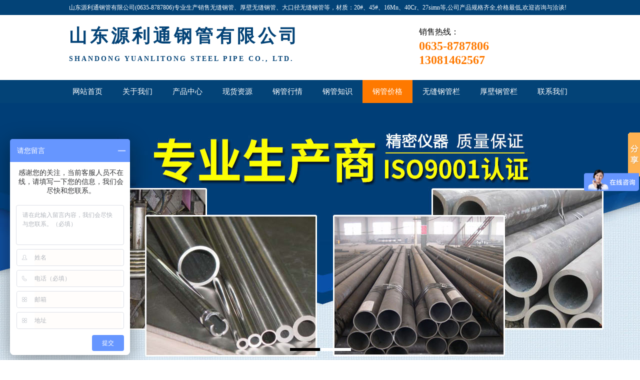

--- FILE ---
content_type: text/html
request_url: http://lwggc.com/NewsClass.asp?BigClassID=41
body_size: 7848
content:

<html>
<head>
<meta http-equiv="Content-Type" content="text/html; charset=gb2312" />
<title>钢管价格|大口径厚壁无缝管|山东16mn无缝管|聊城无缝钢管厂家-山东源利通钢管有限公司</title>
<meta name="keywords" content="钢管价格,大口径厚壁无缝管,山东16mn无缝管,聊城无缝钢管厂家">
<meta name="description" content="山东源利通钢管有限公司为您提供最新的钢管价格,大口径厚壁无缝管,山东16mn无缝管,聊城无缝钢管价格的最新资讯.欢迎来电:0635-8787806、8512224">
<link rel="stylesheet" href="gg.css" type="text/css">
<script>
var _hmt = _hmt || [];
(function() {
  var hm = document.createElement("script");
  hm.src = "https://hm.baidu.com/hm.js?76ce5da69df011f3cab662b76a620a21";
  var s = document.getElementsByTagName("script")[0]; 
  s.parentNode.insertBefore(hm, s);
})();
</script>

</head>
<body style="margin: 0 0 0 0; text-align: center;">
<script src="/js/jquery-1.7.1.min.js" type="text/javascript" language="javascript"></script>
<script src="/js/jquery.SuperSlide.2.1.js" type="text/javascript" language="javascript"></script>
<div style="background-color:#034377;">
	<div style="width:1004px; height:30px; margin:auto; line-height:30px; text-align:left; color:#FFFFFF;">
		山东源利通钢管有限公司(0635-8787806)专业生产销售无缝钢管、厚壁无缝钢管、大口径无缝钢管等，材质：20#、45#、16Mn、40Cr、27simn等,公司产品规格齐全,价格最低,欢迎咨询与洽谈!
	</div>
</div>
<div style="background-color:#FFFFFF;">
	<div style="width:1004px; height:130px; margin:auto; ">
		<div style="width:700px; float:left; padding:20px 0px; line-height:45px; font-size:36px; font-family:'微软雅黑', '黑体', '仿宋', '宋体'; text-align:left; font-weight:bold; letter-spacing:6px; color:#034377;">
			山东源利通钢管有限公司<br />
			<span style="font-size:14px; letter-spacing:3px;">SHANDONG YUANLITONG STEEL PIPE CO., LTD.</span>
		</div>
		<div style="margin-left:700px; width:auto; font-size:16px; line-height:28px; text-align:left; padding:20px 0px;">
			销售热线：<br /><span style="font-size:24px; color:#FE7900; font-family:'微软雅黑'; font-weight:bold;">0635-8787806<br />13081462567</span>
		</div>
	</div>
</div>
<div style="background-color:#034377;">
	<div style="width:1090px; margin:auto; clear:both">
		<div class="clearfix sitenav">
		<div class="clearfix menu-main">
			<ul id="menuSitenav" class="clearfix">
			
			<li class="mainlevel"><a href="/" target="_self" ><span>网站首页</span></a></li>
			<li class="mainlevel"><a href="/company.asp" target="_self" ><span>关于我们</span></a></li>
			<li class="mainlevel"><a href="/product.asp" target="_self" ><span>产品中心</span></a></li>
			<li class="mainlevel"><a href="/Supply.asp" target="_self" ><span>现货资源</span></a></li>
			<li class="mainlevel"><a href="/NewsClass.asp?BigClassID=75" target="_self" ><span>钢管行情</span></a></li>
			<li class="mainlevel"><a href="/NewsClass.asp?BigClassID=76" target="_self" ><span>钢管知识</span></a></li>
			<li class="mainlevel"><a href="/NewsClass.asp?BigClassID=41" target="_self"  style="background-color:#FE7900;"><span>钢管价格</span></a></li>
			<li class="mainlevel"><a href="/NewsClass.asp?BigClassID=78" target="_self" ><span>无缝钢管栏</span></a></li>
			<li class="mainlevel"><a href="/NewsClass.asp?BigClassID=77" target="_self" ><span>厚壁钢管栏</span></a></li>
			<li class="mainlevel"><a href="/contact.asp" target="_self" ><span>联系我们</span></a></li>
			</ul>
		</div>	
		</div>
	</div>
</div>
<div class="slideshow">
	<div class="bd">
		<ul>
			<li style="background:url(/img/1.jpg) center no-repeat "><a href="javascript:void(0)"></a></li>
			<li style="background:url(/img/02x.jpg) center no-repeat "><a href="javascript:void(0)"></a></li>
		</ul>
	</div>
	<div class="hd">
		<ul>
		</ul>
	</div>
</div>
<table width="1004" height="375" border="0" cellpadding="0" cellspacing="0" bgcolor="#FFFFFF" align="center">
  <tr>
  <td width="258" align="center" valign="top" bgcolor="#F3F5F6">
	<table width="96%" border="0" cellpadding="0" cellspacing="0" bgcolor="#FFFFFF" style="border:#B0D2DC solid 1px">
  <tr>
	  <td height="32" align="left" background="/image/t7.gif" style="color:#FFFFFF"><strong> 　 栏目导航</strong> 　　　　　　　　 <a href="http://www.lwggc.com/CoNews.asp" target="_blank">更多&gt;&gt;&gt;&gt;</a></td>
  </tr>
  <tr>
    <td height="71" bgcolor="#F7F7F7"><table width="80%" border="0" align="center" cellpadding="4" cellspacing="0">
      <tr>
        <td align="left">
              <table width="100%" border="0" cellspacing="0" cellpadding="0">
                <tr>
                  <td width="23" height="24" align="center"><img src="image/034.gif" width="9" height="9" /></td>
                  <td width="*" align="left"><a href="http://www.lwggc.com/CoNews.asp" target="_blank" title="新闻导航"> 新闻导航</a></td>
                </tr>
                <tr>
                  <td width="23" height="24" align="center"><img src="image/034.gif" width="9" height="9" /></td>
                  <td width="*" align="left"><a href="http://www.lwggc.com/News.asp" target="_blank" title="信息列表"> 信息列表</a></td>
                </tr
                      >
                <tr>
                  <td width="23" height="24" align="center"><img src="image/034.gif" width="9" height="9" /></td>
                  <td width="*" align="left"><a href="http://www.lwggc.com/EndNews.asp" target="_blank" title="推荐信息"> 推荐信息</a></td>
                </tr>
                
                <tr align="center">
                  <td width="23" height="24" align="center"><img src="image/034.gif" width="9" height="9" /></td>
                  <td width="*" align="left"><a href="http://www.lwggc.com/NewsClass.asp?BigClassID=41" target="_blank" title="钢管价格"> 钢管价格</a></td>
                </tr>
                
                <tr align="center">
                  <td width="23" height="24" align="center"><img src="image/034.gif" width="9" height="9" /></td>
                  <td width="*" align="left"><a href="http://www.lwggc.com/NewsClass.asp?BigClassID=75" target="_blank" title="钢管行情"> 钢管行情</a></td>
                </tr>
                
                <tr align="center">
                  <td width="23" height="24" align="center"><img src="image/034.gif" width="9" height="9" /></td>
                  <td width="*" align="left"><a href="http://www.lwggc.com/NewsClass.asp?BigClassID=76" target="_blank" title="钢管知识"> 钢管知识</a></td>
                </tr>
                
                <tr align="center">
                  <td width="23" height="24" align="center"><img src="image/034.gif" width="9" height="9" /></td>
                  <td width="*" align="left"><a href="http://www.lwggc.com/NewsClass.asp?BigClassID=77" target="_blank" title="厚壁钢管栏"> 厚壁钢管栏</a></td>
                </tr>
                
                <tr align="center">
                  <td width="23" height="24" align="center"><img src="image/034.gif" width="9" height="9" /></td>
                  <td width="*" align="left"><a href="http://www.lwggc.com/NewsClass.asp?BigClassID=78" target="_blank" title="无缝钢管栏"> 无缝钢管栏</a></td>
                </tr>
                
            </table></td>
      </tr>
    </table></td>
  </tr>
</table>
      <table width="96%" height="90" border="0" align="center" cellpadding="0" cellspacing="0" style="margin-top:5px; border:#B0D2DC solid 1px">
		  <tr>
			  <td height="32" align="left" background="/image/t7.gif" style="color:#FFFFFF"><strong> 　 最新信息</strong> 　　　　　　　　 <a href="http://www.lwggc.com/news.asp" target="_blank">更多&gt;&gt;&gt;&gt;</a></td>
	    </tr>
          <tr>
            <td height="60" align="center" valign="top"><table width="100%" border="0" align="left" cellpadding="4" cellspacing="0">
                <tr>
                  <td height="39" align="left" bgcolor="#FFFFFF"><table width="100%" border="0" align="center" cellpadding="0" cellspacing="0">
                    
                    <tr>
                      <td width="90%" height="24" bgcolor="#F7F7F7" style="padding-left:10px"><img src="img/arrow_6.gif" width="11" height="11"> <a href="http://www.lwggc.com/shownews.asp?id=69926" title="冷拔无缝钢管使用范围以及产品特点" target="_blank">冷拔无缝钢管使用范围以及产品特</a></td>
                    </tr>
                    <tr>
                      <td height="2" style="padding-left:10px"></td>
                    </tr>
                    
                    <tr>
                      <td width="90%" height="24" bgcolor="#F7F7F7" style="padding-left:10px"><img src="img/arrow_6.gif" width="11" height="11"> <a href="http://www.lwggc.com/shownews.asp?id=70405" title="精拉无缝钢管产生低温回火脆性的原因都有哪些" target="_blank">精拉无缝钢管产生低温回火脆性的</a></td>
                    </tr>
                    <tr>
                      <td height="2" style="padding-left:10px"></td>
                    </tr>
                    
                    <tr>
                      <td width="90%" height="24" bgcolor="#F7F7F7" style="padding-left:10px"><img src="img/arrow_6.gif" width="11" height="11"> <a href="http://www.lwggc.com/shownews.asp?id=69916" title="对内径外径有严格要求的采用冷拔无缝钢管" target="_blank">对内径外径有严格要求的采用冷拔</a></td>
                    </tr>
                    <tr>
                      <td height="2" style="padding-left:10px"></td>
                    </tr>
                    
                    <tr>
                      <td width="90%" height="24" bgcolor="#F7F7F7" style="padding-left:10px"><img src="img/arrow_6.gif" width="11" height="11"> <a href="http://www.lwggc.com/shownews.asp?id=69913" title="16mn无缝钢管国标8162与8163标准的区别" target="_blank">16mn无缝钢管国标8162与</a></td>
                    </tr>
                    <tr>
                      <td height="2" style="padding-left:10px"></td>
                    </tr>
                    
                    <tr>
                      <td width="90%" height="24" bgcolor="#F7F7F7" style="padding-left:10px"><img src="img/arrow_6.gif" width="11" height="11"> <a href="http://www.lwggc.com/shownews.asp?id=69930" title="近期山东无缝钢管厂销售价格调整" target="_blank">近期山东无缝钢管厂销售价格调整</a></td>
                    </tr>
                    <tr>
                      <td height="2" style="padding-left:10px"></td>
                    </tr>
                    
                    <tr>
                      <td width="90%" height="24" bgcolor="#F7F7F7" style="padding-left:10px"><img src="img/arrow_6.gif" width="11" height="11"> <a href="http://www.lwggc.com/shownews.asp?id=69931" title="冷拔无缝钢管外观质量使用要求标准" target="_blank">冷拔无缝钢管外观质量使用要求标</a></td>
                    </tr>
                    <tr>
                      <td height="2" style="padding-left:10px"></td>
                    </tr>
                    
                    <tr>
                      <td width="90%" height="24" bgcolor="#F7F7F7" style="padding-left:10px"><img src="img/arrow_6.gif" width="11" height="11"> <a href="http://www.lwggc.com/shownews.asp?id=69921" title="冷拔无缝钢管退火与正火的主要区别" target="_blank">冷拔无缝钢管退火与正火的主要区</a></td>
                    </tr>
                    <tr>
                      <td height="2" style="padding-left:10px"></td>
                    </tr>
                    
                    <tr>
                      <td width="90%" height="24" bgcolor="#F7F7F7" style="padding-left:10px"><img src="img/arrow_6.gif" width="11" height="11"> <a href="http://www.lwggc.com/shownews.asp?id=69919" title="聊城无缝钢管厂提出的三个战略转型计划" target="_blank">聊城无缝钢管厂提出的三个战略转</a></td>
                    </tr>
                    <tr>
                      <td height="2" style="padding-left:10px"></td>
                    </tr>
                    
                    <tr>
                      <td width="90%" height="24" bgcolor="#F7F7F7" style="padding-left:10px"><img src="img/arrow_6.gif" width="11" height="11"> <a href="http://www.lwggc.com/shownews.asp?id=69922" title="国产热轧厚壁无缝钢管优缺点的分析" target="_blank">国产热轧厚壁无缝钢管优缺点的分</a></td>
                    </tr>
                    <tr>
                      <td height="2" style="padding-left:10px"></td>
                    </tr>
                    
                    <tr>
                      <td width="90%" height="24" bgcolor="#F7F7F7" style="padding-left:10px"><img src="img/arrow_6.gif" width="11" height="11"> <a href="http://www.lwggc.com/shownews.asp?id=69923" title="锅炉压力容器常用热轧16mn无缝钢管" target="_blank">锅炉压力容器常用热轧16mn无</a></td>
                    </tr>
                    <tr>
                      <td height="2" style="padding-left:10px"></td>
                    </tr>
                    
                    <tr>
                      <td width="90%" height="24" bgcolor="#F7F7F7" style="padding-left:10px"><img src="img/arrow_6.gif" width="11" height="11"> <a href="http://www.lwggc.com/shownews.asp?id=69928" title="16mn无缝钢管377mm规格现货价格" target="_blank">16mn无缝钢管377mm规格</a></td>
                    </tr>
                    <tr>
                      <td height="2" style="padding-left:10px"></td>
                    </tr>
                    
                    <tr>
                      <td width="90%" height="24" bgcolor="#F7F7F7" style="padding-left:10px"><img src="img/arrow_6.gif" width="11" height="11"> <a href="http://www.lwggc.com/shownews.asp?id=69915" title="包钢集团无缝钢管厂山东总代理" target="_blank">包钢集团无缝钢管厂山东总代理</a></td>
                    </tr>
                    <tr>
                      <td height="2" style="padding-left:10px"></td>
                    </tr>
                    
                    <tr>
                      <td width="90%" height="24" bgcolor="#F7F7F7" style="padding-left:10px"><img src="img/arrow_6.gif" width="11" height="11"> <a href="http://www.lwggc.com/shownews.asp?id=69927" title="国家注资铺路对厚壁无缝钢管企业的影响" target="_blank">国家注资铺路对厚壁无缝钢管企业</a></td>
                    </tr>
                    <tr>
                      <td height="2" style="padding-left:10px"></td>
                    </tr>
                    
                    <tr>
                      <td width="90%" height="24" bgcolor="#F7F7F7" style="padding-left:10px"><img src="img/arrow_6.gif" width="11" height="11"> <a href="http://www.lwggc.com/shownews.asp?id=69914" title="聊城无缝钢管出厂销售价格108mm" target="_blank">聊城无缝钢管出厂销售价格108</a></td>
                    </tr>
                    <tr>
                      <td height="2" style="padding-left:10px"></td>
                    </tr>
                    
                    <tr>
                      <td width="90%" height="24" bgcolor="#F7F7F7" style="padding-left:10px"><img src="img/arrow_6.gif" width="11" height="11"> <a href="http://www.lwggc.com/shownews.asp?id=69917" title="厚壁无缝钢管企业普遍存在互联互保现象" target="_blank">厚壁无缝钢管企业普遍存在互联互</a></td>
                    </tr>
                    <tr>
                      <td height="2" style="padding-left:10px"></td>
                    </tr>
                    
                    <tr>
                      <td width="90%" height="24" bgcolor="#F7F7F7" style="padding-left:10px"><img src="img/arrow_6.gif" width="11" height="11"> <a href="http://www.lwggc.com/shownews.asp?id=69918" title="16Mn无缝钢管正火后的参考指数" target="_blank">16Mn无缝钢管正火后的参考指</a></td>
                    </tr>
                    <tr>
                      <td height="2" style="padding-left:10px"></td>
                    </tr>
                    
                    <tr>
                      <td width="90%" height="24" bgcolor="#F7F7F7" style="padding-left:10px"><img src="img/arrow_6.gif" width="11" height="11"> <a href="http://www.lwggc.com/shownews.asp?id=69905" title="4月底山东无缝钢管厂最新价格报表" target="_blank">4月底山东无缝钢管厂最新价格报</a></td>
                    </tr>
                    <tr>
                      <td height="2" style="padding-left:10px"></td>
                    </tr>
                    
                    <tr>
                      <td width="90%" height="24" bgcolor="#F7F7F7" style="padding-left:10px"><img src="img/arrow_6.gif" width="11" height="11"> <a href="http://www.lwggc.com/shownews.asp?id=69910" title="近年山东无缝钢管厂做出口的优势" target="_blank">近年山东无缝钢管厂做出口的优势</a></td>
                    </tr>
                    <tr>
                      <td height="2" style="padding-left:10px"></td>
                    </tr>
                    
                    <tr>
                      <td width="90%" height="24" bgcolor="#F7F7F7" style="padding-left:10px"><img src="img/arrow_6.gif" width="11" height="11"> <a href="http://www.lwggc.com/shownews.asp?id=69911" title="化解冷拔无缝钢管过剩产能扶持政策" target="_blank">化解冷拔无缝钢管过剩产能扶持政</a></td>
                    </tr>
                    <tr>
                      <td height="2" style="padding-left:10px"></td>
                    </tr>
                    
                    <tr>
                      <td width="90%" height="24" bgcolor="#F7F7F7" style="padding-left:10px"><img src="img/arrow_6.gif" width="11" height="11"> <a href="http://www.lwggc.com/shownews.asp?id=69912" title="后期厚壁无缝钢管行业运营形势分析" target="_blank">后期厚壁无缝钢管行业运营形势分</a></td>
                    </tr>
                    <tr>
                      <td height="2" style="padding-left:10px"></td>
                    </tr>
                    
                    <tr>
                      <td width="90%" height="24" bgcolor="#F7F7F7" style="padding-left:10px"><img src="img/arrow_6.gif" width="11" height="11"> <a href="http://www.lwggc.com/shownews.asp?id=69924" title="聊城无缝钢管厂提示订购合同注意事项" target="_blank">聊城无缝钢管厂提示订购合同注意</a></td>
                    </tr>
                    <tr>
                      <td height="2" style="padding-left:10px"></td>
                    </tr>
                    
                    <tr>
                      <td width="90%" height="24" bgcolor="#F7F7F7" style="padding-left:10px"><img src="img/arrow_6.gif" width="11" height="11"> <a href="http://www.lwggc.com/shownews.asp?id=69724" title="国标16mn无缝钢管常规执行标准" target="_blank">国标16mn无缝钢管常规执行标</a></td>
                    </tr>
                    <tr>
                      <td height="2" style="padding-left:10px"></td>
                    </tr>
                    
                    <tr>
                      <td width="90%" height="24" bgcolor="#F7F7F7" style="padding-left:10px"><img src="img/arrow_6.gif" width="11" height="11"> <a href="http://www.lwggc.com/shownews.asp?id=69718" title="12月20号16mn无缝钢管价格表" target="_blank">12月20号16mn无缝钢管价</a></td>
                    </tr>
                    <tr>
                      <td height="2" style="padding-left:10px"></td>
                    </tr>
                    
                    <tr>
                      <td width="90%" height="24" bgcolor="#F7F7F7" style="padding-left:10px"><img src="img/arrow_6.gif" width="11" height="11"> <a href="http://www.lwggc.com/shownews.asp?id=69719" title="山东无缝钢管厂除锈的常用方法" target="_blank">山东无缝钢管厂除锈的常用方法</a></td>
                    </tr>
                    <tr>
                      <td height="2" style="padding-left:10px"></td>
                    </tr>
                    
                    <tr>
                      <td width="90%" height="24" bgcolor="#F7F7F7" style="padding-left:10px"><img src="img/arrow_6.gif" width="11" height="11"> <a href="http://www.lwggc.com/shownews.asp?id=69717" title="12月20号冷拔无缝钢管价格外径34mm" target="_blank">12月20号冷拔无缝钢管价格外</a></td>
                    </tr>
                    <tr>
                      <td height="2" style="padding-left:10px"></td>
                    </tr>
                    
                  </table></td>
                </tr>
            </table></td>
          </tr>
      </table></td>
	  	<td width="4" align="right"></td>	
    <td width="737" height="375" align="center" valign="top"><table width="100%" align="center" cellspacing="0" style="border: solid 1px #B0D2DC;">
	  <tr>
        <td width="14%" height="32" align="center" background="img/w2.gif"><strong> 
          钢管价格</strong></td>
        <td width="86%" align="right" background="img/w01.gif" style="padding-right:10px">您当前位置:<a href="http://www.lwggc.com/" target="_blank">首页</a> / 
          钢管价格</td>
      </tr>
      <tr>
        <td colspan="2" align="center"><table width="97%" border="0" cellpadding="0" cellspacing="0">
          
          <tr>
            <td width="4%" height="25" align="center" ><img src="images/new-fram_05.gif" width="12" height="13"></td>
            <td width="76%" height="25" style="BORDER-bottom: #999999 1px dotted; padding-top:5px">
                <a href="http://www.lwggc.com/shownews.asp?id=69919" target="_blank" title="聊城无缝钢管厂提出的三个战略转型计划">聊城无缝钢管厂提出的三个战略转型计划</a>　 </td>
            <td width="20%" style="BORDER-bottom: #999999 1px dotted"><font color="#999999">[2021/2/23] (点击<font color="#ff0000">5018</font>) </font></td>
          </tr>
          
          <tr>
            <td width="4%" height="25" align="center" ><img src="images/new-fram_05.gif" width="12" height="13"></td>
            <td width="76%" height="25" style="BORDER-bottom: #999999 1px dotted; padding-top:5px">
                <a href="http://www.lwggc.com/shownews.asp?id=69924" target="_blank" title="聊城无缝钢管厂提示订购合同注意事项">聊城无缝钢管厂提示订购合同注意事项</a>　 </td>
            <td width="20%" style="BORDER-bottom: #999999 1px dotted"><font color="#999999">[2021/2/23] (点击<font color="#ff0000">4845</font>) </font></td>
          </tr>
          
          <tr>
            <td width="4%" height="25" align="center" ><img src="images/new-fram_05.gif" width="12" height="13"></td>
            <td width="76%" height="25" style="BORDER-bottom: #999999 1px dotted; padding-top:5px">
                <a href="http://www.lwggc.com/shownews.asp?id=69914" target="_blank" title="聊城无缝钢管出厂销售价格108mm">聊城无缝钢管出厂销售价格108mm</a>　 </td>
            <td width="20%" style="BORDER-bottom: #999999 1px dotted"><font color="#999999">[2021/2/23] (点击<font color="#ff0000">4801</font>) </font></td>
          </tr>
          
          <tr>
            <td width="4%" height="25" align="center" ><img src="images/new-fram_05.gif" width="12" height="13"></td>
            <td width="76%" height="25" style="BORDER-bottom: #999999 1px dotted; padding-top:5px">
                <a href="http://www.lwggc.com/shownews.asp?id=69722" target="_blank" title="12月22号聊城无缝钢管厂20号钢价格">12月22号聊城无缝钢管厂20号钢价格</a>　 </td>
            <td width="20%" style="BORDER-bottom: #999999 1px dotted"><font color="#999999">[2021/2/23] (点击<font color="#ff0000">3747</font>) </font></td>
          </tr>
          
          <tr>
            <td width="4%" height="25" align="center" ><img src="images/new-fram_05.gif" width="12" height="13"></td>
            <td width="76%" height="25" style="BORDER-bottom: #999999 1px dotted; padding-top:5px">
                <a href="http://www.lwggc.com/shownews.asp?id=70226" target="_blank" title="聊城无缝钢管厂对合金类材质除锈的方法">聊城无缝钢管厂对合金类材质除锈的方法</a>　 </td>
            <td width="20%" style="BORDER-bottom: #999999 1px dotted"><font color="#999999">[2021/2/23] (点击<font color="#ff0000">5019</font>) </font></td>
          </tr>
          
          <tr>
            <td width="4%" height="25" align="center" ><img src="images/new-fram_05.gif" width="12" height="13"></td>
            <td width="76%" height="25" style="BORDER-bottom: #999999 1px dotted; padding-top:5px">
                <a href="http://www.lwggc.com/shownews.asp?id=70220" target="_blank" title="22日聊城无缝钢管市场价格与股市行情">22日聊城无缝钢管市场价格与股市行情</a>　 </td>
            <td width="20%" style="BORDER-bottom: #999999 1px dotted"><font color="#999999">[2021/2/23] (点击<font color="#ff0000">4868</font>) </font></td>
          </tr>
          
          <tr>
            <td width="4%" height="25" align="center" ><img src="images/new-fram_05.gif" width="12" height="13"></td>
            <td width="76%" height="25" style="BORDER-bottom: #999999 1px dotted; padding-top:5px">
                <a href="http://www.lwggc.com/shownews.asp?id=70149" target="_blank" title="聊城无缝钢管厂做抽检试压试验的标准">聊城无缝钢管厂做抽检试压试验的标准</a>　 </td>
            <td width="20%" style="BORDER-bottom: #999999 1px dotted"><font color="#999999">[2021/2/23] (点击<font color="#ff0000">4374</font>) </font></td>
          </tr>
          
          <tr>
            <td width="4%" height="25" align="center" ><img src="images/new-fram_05.gif" width="12" height="13"></td>
            <td width="76%" height="25" style="BORDER-bottom: #999999 1px dotted; padding-top:5px">
                <a href="http://www.lwggc.com/shownews.asp?id=70067" target="_blank" title="山东聊城无缝钢管厂集体整合调整产量">山东聊城无缝钢管厂集体整合调整产量</a>　 </td>
            <td width="20%" style="BORDER-bottom: #999999 1px dotted"><font color="#999999">[2021/2/23] (点击<font color="#ff0000">4282</font>) </font></td>
          </tr>
          
          <tr>
            <td width="4%" height="25" align="center" ><img src="images/new-fram_05.gif" width="12" height="13"></td>
            <td width="76%" height="25" style="BORDER-bottom: #999999 1px dotted; padding-top:5px">
                <a href="http://www.lwggc.com/shownews.asp?id=70402" target="_blank" title="无缝钢管市场仍旧弱势运行供大于需">无缝钢管市场仍旧弱势运行供大于需</a>　 </td>
            <td width="20%" style="BORDER-bottom: #999999 1px dotted"><font color="#999999">[2020/10/26] (点击<font color="#ff0000">3251</font>) </font></td>
          </tr>
          
          <tr>
            <td width="4%" height="25" align="center" ><img src="images/new-fram_05.gif" width="12" height="13"></td>
            <td width="76%" height="25" style="BORDER-bottom: #999999 1px dotted; padding-top:5px">
                <a href="http://www.lwggc.com/shownews.asp?id=70401" target="_blank" title="无缝钢管术语解析之外形尺寸及交货状态">无缝钢管术语解析之外形尺寸及交货状态</a>　 </td>
            <td width="20%" style="BORDER-bottom: #999999 1px dotted"><font color="#999999">[2020/10/15] (点击<font color="#ff0000">3321</font>) </font></td>
          </tr>
          
          <tr>
            <td width="4%" height="25" align="center" ><img src="images/new-fram_05.gif" width="12" height="13"></td>
            <td width="76%" height="25" style="BORDER-bottom: #999999 1px dotted; padding-top:5px">
                <a href="http://www.lwggc.com/shownews.asp?id=70400" target="_blank" title="无缝钢管生产过程中管坯的咬入条件是什么">无缝钢管生产过程中管坯的咬入条件是什么</a>　 </td>
            <td width="20%" style="BORDER-bottom: #999999 1px dotted"><font color="#999999">[2020/10/15] (点击<font color="#ff0000">2284</font>) </font></td>
          </tr>
          
          <tr>
            <td width="4%" height="25" align="center" ><img src="images/new-fram_05.gif" width="12" height="13"></td>
            <td width="76%" height="25" style="BORDER-bottom: #999999 1px dotted; padding-top:5px">
                <a href="http://www.lwggc.com/shownews.asp?id=70399" target="_blank" title="无缝钢管的材料的选择要注意什么">无缝钢管的材料的选择要注意什么</a>　 </td>
            <td width="20%" style="BORDER-bottom: #999999 1px dotted"><font color="#999999">[2020/10/15] (点击<font color="#ff0000">2153</font>) </font></td>
          </tr>
          
          <tr>
            <td width="4%" height="25" align="center" ><img src="images/new-fram_05.gif" width="12" height="13"></td>
            <td width="76%" height="25" style="BORDER-bottom: #999999 1px dotted; padding-top:5px">
                <a href="http://www.lwggc.com/shownews.asp?id=70398" target="_blank" title="无缝钢管是碳钢吗与无缝钢管承压等级">无缝钢管是碳钢吗与无缝钢管承压等级</a>　 </td>
            <td width="20%" style="BORDER-bottom: #999999 1px dotted"><font color="#999999">[2020/10/15] (点击<font color="#ff0000">2493</font>) </font></td>
          </tr>
          
          <tr>
            <td width="4%" height="25" align="center" ><img src="images/new-fram_05.gif" width="12" height="13"></td>
            <td width="76%" height="25" style="BORDER-bottom: #999999 1px dotted; padding-top:5px">
                <a href="http://www.lwggc.com/shownews.asp?id=70397" target="_blank" title="浅析聊城精密无缝钢管的性能特点及行业应用">浅析聊城精密无缝钢管的性能特点及行业应用</a>　 </td>
            <td width="20%" style="BORDER-bottom: #999999 1px dotted"><font color="#999999">[2020/9/29] (点击<font color="#ff0000">2031</font>) </font></td>
          </tr>
          
          <tr>
            <td width="4%" height="25" align="center" ><img src="images/new-fram_05.gif" width="12" height="13"></td>
            <td width="76%" height="25" style="BORDER-bottom: #999999 1px dotted; padding-top:5px">
                <a href="http://www.lwggc.com/shownews.asp?id=70396" target="_blank" title="什么因素会导致聊城精密无缝管表面被腐蚀">什么因素会导致聊城精密无缝管表面被腐蚀</a>　 </td>
            <td width="20%" style="BORDER-bottom: #999999 1px dotted"><font color="#999999">[2020/9/29] (点击<font color="#ff0000">2083</font>) </font></td>
          </tr>
          
          <tr>
            <td width="4%" height="25" align="center" ><img src="images/new-fram_05.gif" width="12" height="13"></td>
            <td width="76%" height="25" style="BORDER-bottom: #999999 1px dotted; padding-top:5px">
                <a href="http://www.lwggc.com/shownews.asp?id=70395" target="_blank" title="无缝钢管热处理时保温时间要怎么控制好？">无缝钢管热处理时保温时间要怎么控制好？</a>　 </td>
            <td width="20%" style="BORDER-bottom: #999999 1px dotted"><font color="#999999">[2020/9/28] (点击<font color="#ff0000">2004</font>) </font></td>
          </tr>
          
          <tr>
            <td width="4%" height="25" align="center" ><img src="images/new-fram_05.gif" width="12" height="13"></td>
            <td width="76%" height="25" style="BORDER-bottom: #999999 1px dotted; padding-top:5px">
                <a href="http://www.lwggc.com/shownews.asp?id=70394" target="_blank" title="无缝钢管使用寿命应怎样延长">无缝钢管使用寿命应怎样延长</a>　 </td>
            <td width="20%" style="BORDER-bottom: #999999 1px dotted"><font color="#999999">[2020/9/28] (点击<font color="#ff0000">1857</font>) </font></td>
          </tr>
          
          <tr>
            <td width="4%" height="25" align="center" ><img src="images/new-fram_05.gif" width="12" height="13"></td>
            <td width="76%" height="25" style="BORDER-bottom: #999999 1px dotted; padding-top:5px">
                <a href="http://www.lwggc.com/shownews.asp?id=70393" target="_blank" title="购买无缝钢管需要注意些什么？">购买无缝钢管需要注意些什么？</a>　 </td>
            <td width="20%" style="BORDER-bottom: #999999 1px dotted"><font color="#999999">[2020/9/27] (点击<font color="#ff0000">1976</font>) </font></td>
          </tr>
          
          <tr>
            <td width="4%" height="25" align="center" ><img src="images/new-fram_05.gif" width="12" height="13"></td>
            <td width="76%" height="25" style="BORDER-bottom: #999999 1px dotted; padding-top:5px">
                <a href="http://www.lwggc.com/shownews.asp?id=70392" target="_blank" title="无缝钢管特点都有哪些？">无缝钢管特点都有哪些？</a>　 </td>
            <td width="20%" style="BORDER-bottom: #999999 1px dotted"><font color="#999999">[2020/9/27] (点击<font color="#ff0000">1876</font>) </font></td>
          </tr>
          
          <tr>
            <td width="4%" height="25" align="center" ><img src="images/new-fram_05.gif" width="12" height="13"></td>
            <td width="76%" height="25" style="BORDER-bottom: #999999 1px dotted; padding-top:5px">
                <a href="http://www.lwggc.com/shownews.asp?id=70391" target="_blank" title="采购无缝钢管须掌握哪些基础知识呢">采购无缝钢管须掌握哪些基础知识呢</a>　 </td>
            <td width="20%" style="BORDER-bottom: #999999 1px dotted"><font color="#999999">[2020/9/22] (点击<font color="#ff0000">1807</font>) </font></td>
          </tr>
          
          <tr>
            <td width="4%" height="25" align="center" ><img src="images/new-fram_05.gif" width="12" height="13"></td>
            <td width="76%" height="25" style="BORDER-bottom: #999999 1px dotted; padding-top:5px">
                <a href="http://www.lwggc.com/shownews.asp?id=70390" target="_blank" title="无缝钢管制作产品的要求是怎样的呢？">无缝钢管制作产品的要求是怎样的呢？</a>　 </td>
            <td width="20%" style="BORDER-bottom: #999999 1px dotted"><font color="#999999">[2020/9/22] (点击<font color="#ff0000">1821</font>) </font></td>
          </tr>
          
          <tr>
            <td width="4%" height="25" align="center" ><img src="images/new-fram_05.gif" width="12" height="13"></td>
            <td width="76%" height="25" style="BORDER-bottom: #999999 1px dotted; padding-top:5px">
                <a href="http://www.lwggc.com/shownews.asp?id=70389" target="_blank" title="如何控制无缝钢管的分层结构？">如何控制无缝钢管的分层结构？</a>　 </td>
            <td width="20%" style="BORDER-bottom: #999999 1px dotted"><font color="#999999">[2020/9/22] (点击<font color="#ff0000">1835</font>) </font></td>
          </tr>
          
          <tr>
            <td width="4%" height="25" align="center" ><img src="images/new-fram_05.gif" width="12" height="13"></td>
            <td width="76%" height="25" style="BORDER-bottom: #999999 1px dotted; padding-top:5px">
                <a href="http://www.lwggc.com/shownews.asp?id=70388" target="_blank" title="无缝钢管在生活中的应用">无缝钢管在生活中的应用</a>　 </td>
            <td width="20%" style="BORDER-bottom: #999999 1px dotted"><font color="#999999">[2020/9/22] (点击<font color="#ff0000">1848</font>) </font></td>
          </tr>
          
          <tr>
            <td width="4%" height="25" align="center" ><img src="images/new-fram_05.gif" width="12" height="13"></td>
            <td width="76%" height="25" style="BORDER-bottom: #999999 1px dotted; padding-top:5px">
                <a href="http://www.lwggc.com/shownews.asp?id=70387" target="_blank" title="购买无缝钢管需要注意些什么？">购买无缝钢管需要注意些什么？</a>　 </td>
            <td width="20%" style="BORDER-bottom: #999999 1px dotted"><font color="#999999">[2020/9/22] (点击<font color="#ff0000">1929</font>) </font></td>
          </tr>
          
          <tr>
            <td width="4%" height="25" align="center" ><img src="images/new-fram_05.gif" width="12" height="13"></td>
            <td width="76%" height="25" style="BORDER-bottom: #999999 1px dotted; padding-top:5px">
                <a href="http://www.lwggc.com/shownews.asp?id=70386" target="_blank" title="无缝钢管销售市场，价格稳定">无缝钢管销售市场，价格稳定</a>　 </td>
            <td width="20%" style="BORDER-bottom: #999999 1px dotted"><font color="#999999">[2020/9/21] (点击<font color="#ff0000">1796</font>) </font></td>
          </tr>
          
          <tr>
            <td width="4%" height="25" align="center" ><img src="images/new-fram_05.gif" width="12" height="13"></td>
            <td width="76%" height="25" style="BORDER-bottom: #999999 1px dotted; padding-top:5px">
                <a href="http://www.lwggc.com/shownews.asp?id=70385" target="_blank" title="无缝钢管产品质量检验方式">无缝钢管产品质量检验方式</a>　 </td>
            <td width="20%" style="BORDER-bottom: #999999 1px dotted"><font color="#999999">[2020/9/21] (点击<font color="#ff0000">1896</font>) </font></td>
          </tr>
          
          <tr>
            <td width="4%" height="25" align="center" ><img src="images/new-fram_05.gif" width="12" height="13"></td>
            <td width="76%" height="25" style="BORDER-bottom: #999999 1px dotted; padding-top:5px">
                <a href="http://www.lwggc.com/shownews.asp?id=70384" target="_blank" title="无缝钢管产品性能介绍">无缝钢管产品性能介绍</a>　 </td>
            <td width="20%" style="BORDER-bottom: #999999 1px dotted"><font color="#999999">[2020/9/21] (点击<font color="#ff0000">1907</font>) </font></td>
          </tr>
          
          <tr>
            <td width="4%" height="25" align="center" ><img src="images/new-fram_05.gif" width="12" height="13"></td>
            <td width="76%" height="25" style="BORDER-bottom: #999999 1px dotted; padding-top:5px">
                <a href="http://www.lwggc.com/shownews.asp?id=70383" target="_blank" title="无缝钢管的生产方法">无缝钢管的生产方法</a>　 </td>
            <td width="20%" style="BORDER-bottom: #999999 1px dotted"><font color="#999999">[2020/9/21] (点击<font color="#ff0000">1777</font>) </font></td>
          </tr>
          
          <tr>
            <td width="4%" height="25" align="center" ><img src="images/new-fram_05.gif" width="12" height="13"></td>
            <td width="76%" height="25" style="BORDER-bottom: #999999 1px dotted; padding-top:5px">
                <a href="http://www.lwggc.com/shownews.asp?id=70382" target="_blank" title="无缝钢管的热轧和冷轧是一样的吗？">无缝钢管的热轧和冷轧是一样的吗？</a>　 </td>
            <td width="20%" style="BORDER-bottom: #999999 1px dotted"><font color="#999999">[2020/9/21] (点击<font color="#ff0000">2199</font>) </font></td>
          </tr>
          
          <tr>
            <td width="4%" height="25" align="center" ><img src="images/new-fram_05.gif" width="12" height="13"></td>
            <td width="76%" height="25" style="BORDER-bottom: #999999 1px dotted; padding-top:5px">
                <a href="http://www.lwggc.com/shownews.asp?id=70381" target="_blank" title="无缝钢管销售市场流行下降">无缝钢管销售市场流行下降</a>　 </td>
            <td width="20%" style="BORDER-bottom: #999999 1px dotted"><font color="#999999">[2020/9/17] (点击<font color="#ff0000">1912</font>) </font></td>
          </tr>
          
          <tr>
            <td width="4%" height="25" align="center" ><img src="images/new-fram_05.gif" width="12" height="13"></td>
            <td width="76%" height="25" style="BORDER-bottom: #999999 1px dotted; padding-top:5px">
                <a href="http://www.lwggc.com/shownews.asp?id=70380" target="_blank" title="我国出口的无缝钢管主要是哪几个品种">我国出口的无缝钢管主要是哪几个品种</a>　 </td>
            <td width="20%" style="BORDER-bottom: #999999 1px dotted"><font color="#999999">[2020/9/17] (点击<font color="#ff0000">1724</font>) </font></td>
          </tr>
          
          <tr>
            <td width="4%" height="25" align="center" ><img src="images/new-fram_05.gif" width="12" height="13"></td>
            <td width="76%" height="25" style="BORDER-bottom: #999999 1px dotted; padding-top:5px">
                <a href="http://www.lwggc.com/shownews.asp?id=70379" target="_blank" title="无缝钢管市场成交少却也没有降价的打算">无缝钢管市场成交少却也没有降价的打算</a>　 </td>
            <td width="20%" style="BORDER-bottom: #999999 1px dotted"><font color="#999999">[2020/9/17] (点击<font color="#ff0000">1777</font>) </font></td>
          </tr>
          
          <tr>
            <td width="4%" height="25" align="center" ><img src="images/new-fram_05.gif" width="12" height="13"></td>
            <td width="76%" height="25" style="BORDER-bottom: #999999 1px dotted; padding-top:5px">
                <a href="http://www.lwggc.com/shownews.asp?id=70378" target="_blank" title="如何增加无缝钢管的寿命">如何增加无缝钢管的寿命</a>　 </td>
            <td width="20%" style="BORDER-bottom: #999999 1px dotted"><font color="#999999">[2020/9/17] (点击<font color="#ff0000">1681</font>) </font></td>
          </tr>
          
          <tr>
            <td width="4%" height="25" align="center" ><img src="images/new-fram_05.gif" width="12" height="13"></td>
            <td width="76%" height="25" style="BORDER-bottom: #999999 1px dotted; padding-top:5px">
                <a href="http://www.lwggc.com/shownews.asp?id=70377" target="_blank" title="无缝钢管表面清洁方法">无缝钢管表面清洁方法</a>　 </td>
            <td width="20%" style="BORDER-bottom: #999999 1px dotted"><font color="#999999">[2020/9/17] (点击<font color="#ff0000">1959</font>) </font></td>
          </tr>
          
          <tr valign="bottom">
            <td height="50" colspan="3" align="center" ><form method="post" action="NewsClass.asp?BigClassID=41">
                首页 上一页&nbsp;<a href=http://www.lwggc.com/NewsClass.asp?BigClassID=41&SmallClass=&page=2>下一页</a> <a href=http://www.lwggc.com/NewsClass.asp?BigClassID=41&page=27>尾页</a>&nbsp;页次：<strong><font color=red>1</font>/27</strong>页 &nbsp;共<b><font color='#FF0000'>885</font></b>条记录 <b>34</b>条记录/页 转到：<input type='text' name='page' size=4 maxlength=10 class=input value=1> <input class=input type='submit'  value=' Goto '  name='cndok'></span></p>
            </form></td>
          </tr>
          
        </table></td>
      </tr>
    </table></td>
  </tr>
</table>
<div style="background-color:#F8F8F8; margin-top:16px; padding:15px 0px 8px 0px; border-top:solid 1px #EEEEEE; text-align:center; line-height:1.8;">
	<a href="http://www.lwggc.com/" target="_blank">返回首页</a> | <a href="http://www.lwggc.com/conews.asp" target="_blank">信息导航</a> | <a href="http://www.lwggc.com/endnews.asp" target="_blank">信息推荐</a> | <a href="http://www.lwggc.com/news.asp" target="_blank">信息列表</a> | <a href="http://www.lwggc.com/product.asp" target="_blank">产品查询</a> | <a href="http://www.lwggc.com/honor.asp" target="_blank">生产车间</a> | <a href="http://www.lwggc.com/company.asp" target="_blank">关于我们</a> | <a href="http://www.lwggc.com/contact.asp" target="_blank">联系我们</a> | <a href="http://www.lwggc.com/feedback.asp" target="_blank">在线留言</a>&nbsp;&nbsp;&nbsp;&nbsp;<a href="/sitemap.xml" target="_blank">站点地图</a>&nbsp;&nbsp;&nbsp;<a href="/sitemap.htm" target="_blank">Sitemap</a><br />
	<span style="font-weight:bold;">主营业务：<a href="http://www.lwggc.com/" target="_blank">冷拔无缝钢管</a>，<a href="http://www.lwggc.com/" target="_blank">聊城无缝钢管</a>，<a href="http://www.lwggc.com/" target="_blank">精密钢管厂</a></span><br />
	电话：0635-8787806&nbsp;&nbsp;手机：13081462567<br />
	Copyright 山东源利通钢管有限公司&nbsp;&nbsp;地址:聊城经济开发区嫩江路西首&nbsp;&nbsp;备案号：<a href="http://beian.miit.gov.cn/" target="_blank">鲁ICP备18011610号-1</a>
	<script language="javascript" type="text/javascript" src="http://js.users.51.la/8524190.js"></script>
	<noscript><a href="http://www.51.la/?8524190" target="_blank"><img alt="&#x6211;&#x8981;&#x5566;&#x514D;&#x8D39;&#x7EDF;&#x8BA1;" src="http://img.users.51.la/8524190.asp" style="border:none" /></a></noscript><br />
</div>

<!-- Baidu Button BEGIN -->
<script type="text/javascript" id="bdshare_js" data="type=slide&amp;img=0" ></script>
<script type="text/javascript" id="bdshell_js"></script>
<script type="text/javascript">
	document.getElementById("bdshell_js").src = "http://bdimg.share.baidu.com/static/js/shell_v2.js?cdnversion=" + new Date().getHours();
</script>
<!-- Baidu Button END -->
</body>
</html>


--- FILE ---
content_type: text/css
request_url: http://lwggc.com/gg.css
body_size: 1554
content:

html,body,div,td,dl,dt,dd,ul,ol,li,h1,h2,h3,h4,h5,h6,pre,code,form,fieldset,legend,input,button,textarea,p,blockquote{margin:0;padding:0;font-family:"微软雅黑","Times New Roman", Arial, tahoma, arial, \5b8b\4f53, sans-serif; font-size:12px;}

.clr{ margin:0px; padding:0px; border:0px; height:0px; clear:both;}

A{TEXT-DECORATION: none;}
A:link {color: #000000;}
A:visited {color: #000000}
A:active {color: #000000}
A:hover{COLOR: #FF6600;position: relative; right: 0px; top: 1px}

TD
{
FONT-FAMILY: 宋体; FONT-SIZE: 9pt;
color: #000000;
line-height: 150%; 

}
Input
{
BACKGROUND-COLOR: #FFFDFB; 
BORDER-BOTTOM: #89a5e6 1px solid;
BORDER-LEFT: #89a5e6 1px solid;
BORDER-RIGHT: #89a5e6 1px solid;
BORDER-TOP: #89a5e6 1px solid;
COLOR: #205064;
border-color: #B2C2D7 #B2C2D7 #B2C2D7 #B2C2D7; font-size: 9pt
}
Button
{
FONT-SIZE: 9pt;HEIGHT: 20px; 

}
Select
{
FONT-SIZE: 9pt;HEIGHT: 20px;

}
#Menu A
{
font-size:13px;
TEXT-DECORATION: none;
color: #ffffff;
}

#Menu A:hover{color:#F8EF03;
}


#MenuS A
{
font-size:13px;
TEXT-DECORATION: none;
color: #4A3333;
}

#MenuS A:hover{color:#FF0000;
}





/*头部CSS开始*/
div{ margin:0; font-size:12px;}
/*头部导航栏CSS开始*/
.sitenav {height:46px; margin:0}
.sitenav .menu-main ul{ list-style-type:none; display:table; margin:auto; padding:0; text-align:center;}
.sitenav .menu-main li,.sitenav .menu-main a,.sitenav .menu-main li a span{float:left;cursor:pointer}
.sitenav .menu-main li{list-style:none; display:table; white-space:nowrap; word-break:keep;}
.sitenav .menu-main li.last-item{background:none;}
/* 下一行中的第五个参数padding:0 8px;中的8px为导航栏导航栏目与间隔图片间的距离 */
.sitenav .menu-main li a{display:block;height:46px;line-height:46px;color:#fff;padding:0 20px;white-space:nowrap;text-decoration:none; font-size:15px}
.sitenav .menu-main li a span{}
.sitenav .menu-main li a:hover,
.sitenav .menu-main li a:active,
.sitenav .menu-main li.open a{ background-color:#FE7900;}
.sitenav .menu-main li a:hover span,
.sitenav .menu-main li a:active span,
.sitenav .menu-main li.open a span{}
/*头部导航栏CSS结束*/
/*头部CSS结束*/




.slideshow { height: 520px; position: relative; }
.slideshow .bd li { height: 520px;}
.slideshow .bd li a { display: block; height: 520px;}
.slideshow .hd ul { width:100%;  position:absolute; z-index:1; bottom:0; left:0; height:30px; list-style:none;  line-height:30px; text-align:center; }
.slideshow .hd ul li { cursor:pointer; width:60px; height:6px; display:inline-block; background: #FFF; margin-left: 2px;}
.slideshow .hd ul .on{ background: #000; }



.ryBox .ryCont{position:relative;}
.ryBox .ryCont ul{margin:60px auto 0px auto;width:236px;overflow:hidden;}
.ryBox .ryCont li{width:236px;float:left;text-align:center;}
.ryBox .ryCont li img{border:1px solid #ccc;}
.ryBox .ryCont li h5{margin-top:12px;font-weight:normal;}
.ryBox .ryCont li h5 a{color:#333;}
.ryBox .ryCont .btnLeft,.ryBox .ryCont .btnRight{position:absolute;top:50%;margin-top:-34px;width:28px;height:28px;}
.ryBox .ryCont .btnLeft{left:10px;background:url(/img/BtnLeft.png) no-repeat center;}
.ryBox .ryCont .btnRight{right:10px;background:url(/img/BtnRight.png) no-repeat center;}



.fr{float:right;}

